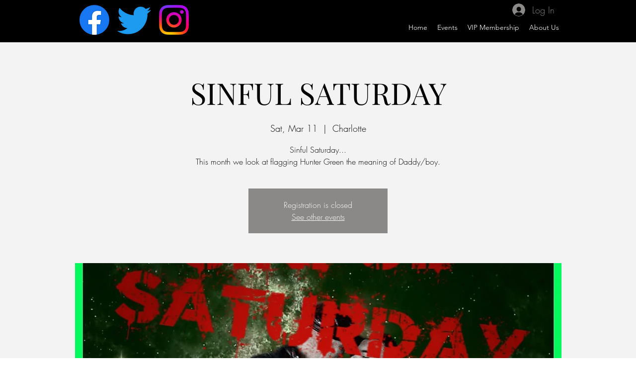

--- FILE ---
content_type: text/html; charset=utf-8
request_url: https://www.google.com/recaptcha/api2/aframe
body_size: 267
content:
<!DOCTYPE HTML><html><head><meta http-equiv="content-type" content="text/html; charset=UTF-8"></head><body><script nonce="_YLTs2XWER7mLAgo-c0UDA">/** Anti-fraud and anti-abuse applications only. See google.com/recaptcha */ try{var clients={'sodar':'https://pagead2.googlesyndication.com/pagead/sodar?'};window.addEventListener("message",function(a){try{if(a.source===window.parent){var b=JSON.parse(a.data);var c=clients[b['id']];if(c){var d=document.createElement('img');d.src=c+b['params']+'&rc='+(localStorage.getItem("rc::a")?sessionStorage.getItem("rc::b"):"");window.document.body.appendChild(d);sessionStorage.setItem("rc::e",parseInt(sessionStorage.getItem("rc::e")||0)+1);localStorage.setItem("rc::h",'1769768682059');}}}catch(b){}});window.parent.postMessage("_grecaptcha_ready", "*");}catch(b){}</script></body></html>